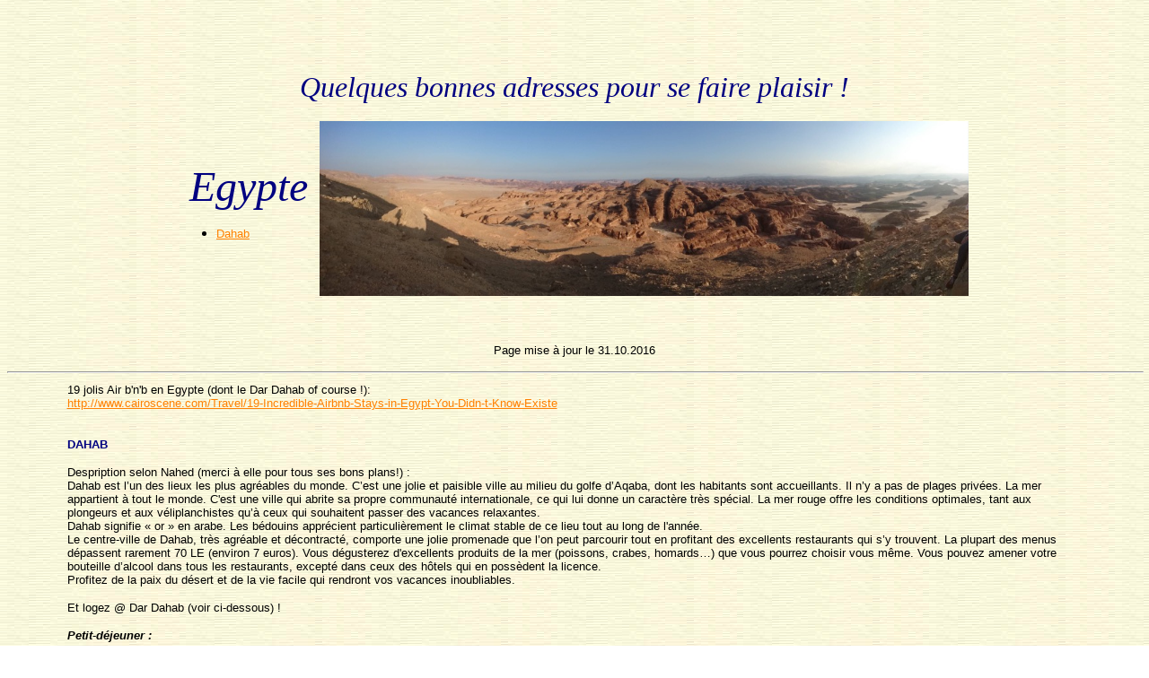

--- FILE ---
content_type: text/html
request_url: http://www.cmino.ch/egypte.htm
body_size: 2972
content:
<html>

<head>
<title>Quelques bonnes adresses pour se faire plaisir - Egypte</title>
<meta http-equiv="Content-Type" content="text/html; charset=iso-8859-1">
</head>

<body background="papierconquerorcremebg.jpg" link="#FF8000" vlink="#008000">
<p align="center">&nbsp;</p>
<p align="center"><font size="6" color="#000080" face="Garamond"><em><a name="top"></a><br>
  Quelques bonnes adresses pour se faire plaisir !</em></font></p>
<div align="center"><center>

<table border="0" width="70%">
  <tr>
    <td width="70%"><p align="center"><font size="7" color="#000080" face="Garamond"><em>Egypte</em></font></p>
    <ul>
            <li><font face="Verdana, Arial, Helvetica, sans-serif" size="2"><a href="#DAHAB">Dahab</a></font></li>
      </ul>    </td>
        <td width="30%"><p><a href="sinai-panorama.jpg"><img src="sinai-panorama_small.jpg" width="723" height="195"></a></p>
        </td>
  </tr>
</table>
  <p>&nbsp;</p>
</center>
</div>
<p align="center"><font face="Verdana, Arial, Helvetica, sans-serif" size="2">Page 
  mise à jour le 
  <!--webbot
bot="Timestamp" i-checksum="33333" endspan -->
  </font> <font size="2" face="Verdana, Arial, Helvetica, sans-serif">31.10.2016</font></p>

<hr width="100%" align="center">
<div align="center">
<center>

    <table border="0" width="90%">
      <tr> 
        <td width="100%"><p><font size="2" face="Verdana, Arial, Helvetica, sans-serif">19 jolis Air b'n'b en Egypte (dont le Dar Dahab of course !):<br>
              <a href="http://www.cairoscene.com/Travel/19-Incredible-Airbnb-Stays-in-Egypt-You-Didn-t-Know-Existe" target="_blank">http://www.cairoscene.com/Travel/19-Incredible-Airbnb-Stays-in-Egypt-You-Didn-t-Know-Existe</a></font></p>
          <p><font face="Verdana, Arial, Helvetica, sans-serif" size="2"><font color="#000080"><strong><a name="DAHAB" id="DAHAB"></a><br>
            DAHAB</strong></font></font></p>
          <p><font size="2" face="Verdana, Arial, Helvetica, sans-serif">Despription selon Nahed (merci &agrave; elle pour tous ses bons plans!) :<br>
  Dahab est l’un des lieux les plus agréables du monde. C’est une jolie et paisible ville au milieu du golfe d’Aqaba, dont les habitants sont accueillants. Il n’y a pas de plages privées. La mer appartient à tout le monde. C'est une ville qui abrite sa propre communauté internationale, ce qui lui donne un caractère très spécial.
            La mer rouge offre les conditions optimales, tant aux plongeurs et aux véliplanchistes qu’à ceux qui souhaitent passer des vacances relaxantes. <br>
            Dahab signifie « or » en arabe. Les bédouins apprécient particulièrement le climat stable de ce lieu tout au long de l'année. <br>
            Le centre-ville de Dahab, très agréable et décontracté, comporte une jolie promenade que l’on peut parcourir tout en profitant des excellents restaurants qui s’y trouvent. La plupart des menus dépassent rarement 70 LE (environ 7 euros). Vous dégusterez d'excellents produits de la mer (poissons, crabes, homards…) que vous pourrez choisir vous même. Vous pouvez amener votre bouteille d’alcool dans tous les restaurants, excepté dans ceux des hôtels qui en possèdent la licence. <br>
          Profitez de la paix du désert et de la vie facile qui rendront vos vacances inoubliables. </font></p>
          <p><font size="2" face="Verdana, Arial, Helvetica, sans-serif">Et logez @ Dar Dahab (voir ci-dessous) !<br>
          </font></p>
          <p><font size="2" face="Verdana, Arial, Helvetica, sans-serif"><em><strong>Petit-d&eacute;jeuner 
          :</strong></em></font></p>
          <ul>
            <li><font size="2" face="Verdana, Arial, Helvetica, sans-serif"> <font color="#0b489e"><strong>El Mahalawy Daily Juice</strong></font> . Jus de fruits du d&eacute;lire !</font></li>
            <li><font size="2" face="Verdana, Arial, Helvetica, sans-serif"><strong><font color="#0b489e">Time caf&eacute;</font></strong>. Tenu par Karen, une italienne. Caf&eacute; espresso et petits d&eacute;j. d&eacute;licieux (le Healthy breakfast aux fruits frais et le Egyptian breafast avec des falafels aux f&egrave;ves, une tuerie! - et pas comme les falafels aux pois chiches comme dans les autres pays arabes). Terrasse adorable qui donne sur la mer.</font></li>
          </ul>
          <p><font size="2" face="Verdana, Arial, Helvetica, sans-serif"><em><strong>Restaurants 
          :</strong></em></font></p>
          <ul>
            <li><font size="2" face="Verdana, Arial, Helvetica, sans-serif"><strong><font color="#0b489e">Zoghby caf&eacute;</font></strong>: resto sympa et excellent sur la route principale, &agrave; deux pas du Dar Dahab. </font></li>
            <li><font size="2" face="Verdana, Arial, Helvetica, sans-serif">Resto de grillades pour locaux <strong><font color="#0b489e">Chicken King</font></strong> tout au sud, dans la rue marchande, juste apr&egrave;s la fontaine en prenant la route l&eacute;g&egrave;rement &agrave; droite.</font></li>
            <li><font size="2" face="Verdana, Arial, Helvetica, sans-serif">Le premier resto tenu par Abdul sur le joli site de plong&eacute;e <strong>The Canyon</strong>, un peu au nord de Dahab. Leur poulet r&ocirc;ti et le chicken sandwich sont d&eacute;licieux.</font></li>
          </ul>
          <p><font size="2" face="Verdana, Arial, Helvetica, sans-serif"><em><strong><br>
  Bars et caf&eacute;s
            :</strong></em> (aller acheter les bi&egrave;res dans les take-away et on peut les boire discr&egrave;tement dans les bars, c'est gentiment tol&eacute;r&eacute;).</font></p>
          <ul>
            <li><font color="#0b489e" size="2" face="Verdana, Arial, Helvetica, sans-serif"><strong>Everyday caf&eacute;</strong></font><font size="2" face="Verdana, Arial, Helvetica, sans-serif"> (l'original). Au sud de Dahab, au sud du pont vers la fontaine. Ils ont une balan&ccedil;oire qui donne sur la mer. Bar g&eacute;nial !</font></li>
            <li><font size="2" face="Verdana, Arial, Helvetica, sans-serif"><strong><font color="#0b489e">Everyday café old</font></strong> (une copie du pr&eacute;c&eacute;dent, tout aussi sympa).</font></li>
          </ul>
          <p><font size="2" face="Verdana, Arial, Helvetica, sans-serif"><em><strong> Plongée : </strong></em></font></p>
          <ul>
            <li><font size="2" face="Verdana, Arial, Helvetica, sans-serif"><strong><font color="#0b489e">Dahab Divers</font></strong>   , <a href="http://www.dahabdivers.com/" target="_blank">www.dahabdivers.com</a>. Mohammed Madany et son copain Mohamed Aly s'occupent de vous. Tiptop.</font></li>
            <li><font size="2" face="Verdana, Arial, Helvetica, sans-serif"><strong><font color="#0b489e">Total Freedive</font></strong>, <a href="http://www.totalfreedive.com" target="_blank">www.totalfreedive.com</a>. L'&eacute;cole de plong&eacute;e libre (sans bouteille) ouverte par l'ex championne Wendy Timmermans, une amie d'Eric Suter.</font></li>
          </ul>
          <p><font size="2" face="Verdana, Arial, Helvetica, sans-serif"><strong><em>Trek, s&eacute;jour et balade dans le Sinai :</em></strong></font></p>
          <ul>
            <li><font size="2" face="Verdana, Arial, Helvetica, sans-serif"> Un ami et voisin de Nahed, Maruan El-Touni, co-dirige le <a href="http://www.sinai-safari.com" target="_blank">sinai-safari.com</a> avec Salah Abu Musa. Ils proposent des formules sympas dans le Sinai et autour de Dahab. Une merveilleuse exp&eacute;rience dans ce d&eacute;sert tout en beaut&eacute; et en fragilit&eacute;. A ne pas manquer.<br>
            </font><a href="sinai-Salah.jpg"><img src="sinai-Salah_small.jpg" width="164" height="92"></a></li>
          </ul>
          <p><font size="2" face="Verdana, Arial, Helvetica, sans-serif"><em><strong> H&ocirc;tel 
          :</strong></em></font></p>
          <ul>
            <li><font size="2" face="Verdana, Arial, Helvetica, sans-serif"><strong><font color="#0b489e">Dar Dahab</font></strong> (chez Nahed), T +201067894913, <a href="mailto:info@dardahab.com">info@dardahab.com</a>, <a href="http://www.dardahab.com" target="_blank">www.dardahab.com</a>. Appartements de charme dans une résidence située sur le front de mer à Assalah. Juste parfait.</font></li>
          </ul>        
          <p align="center"><font size="2" face="Verdana, Arial, Helvetica, sans-serif"><img src="dahab/DSCN8652.JPG" alt="" width="300" height="232"><img src="dahab/DSCN8645.JPG" alt="" width="300" height="232"><img src="dahab/DSCN8649.JPG" alt="" width="300" height="232"></font></p>
          <p align="center"><font size="2" face="Verdana, Arial, Helvetica, sans-serif"><img src="dahab/DSCN8631.JPG" alt="" width="300" height="232"></font><font size="2" face="Verdana, Arial, Helvetica, sans-serif"><img src="dahab/DSCN8648.JPG" alt="" width="300" height="234"><img src="dahab/DSCN8672.JPG" alt="" width="300" height="232"><br>
        </font></p>        </td>
      </tr>
    </table>
</center></div>

<hr width="100%">

<dl>
  <dd align="right"><div align="center"><center>
        <font face="Verdana, Arial, Helvetica, sans-serif" size="2" color="#FFFFFF"><a href="#top"><img src="fleche_bleue_top.gif" width="15" height="16" border="0"></a><em> 
        </em></font> 
      </center></div></dd>
</dl>
</body>
</html>
